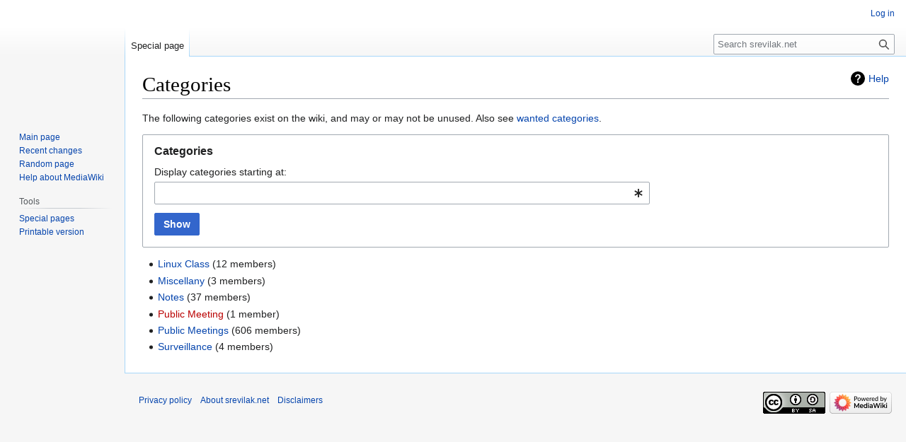

--- FILE ---
content_type: text/html; charset=UTF-8
request_url: https://www.srevilak.net/wiki/Special:Categories
body_size: 4339
content:
<!DOCTYPE html>
<html class="client-nojs" lang="en" dir="ltr">
<head>
<meta charset="UTF-8">
<title>Categories - srevilak.net</title>
<script>document.documentElement.className="client-js";RLCONF={"wgBreakFrames":true,"wgSeparatorTransformTable":["",""],"wgDigitTransformTable":["",""],"wgDefaultDateFormat":"dmy","wgMonthNames":["","January","February","March","April","May","June","July","August","September","October","November","December"],"wgRequestId":"a4265cf20b37de1b9cdacb3b","wgCanonicalNamespace":"Special","wgCanonicalSpecialPageName":"Categories","wgNamespaceNumber":-1,"wgPageName":"Special:Categories","wgTitle":"Categories","wgCurRevisionId":0,"wgRevisionId":0,"wgArticleId":0,"wgIsArticle":false,"wgIsRedirect":false,"wgAction":"view","wgUserName":null,"wgUserGroups":["*"],"wgCategories":[],"wgPageViewLanguage":"en","wgPageContentLanguage":"en","wgPageContentModel":"wikitext","wgRelevantPageName":"Special:Categories","wgRelevantArticleId":0,"wgIsProbablyEditable":false,"wgRelevantPageIsProbablyEditable":false};RLSTATE={"site.styles":"ready","user.styles":"ready","user":"ready","user.options":"loading",
"mediawiki.helplink":"ready","oojs-ui-core.styles":"ready","oojs-ui.styles.indicators":"ready","mediawiki.widgets.styles":"ready","oojs-ui-core.icons":"ready","mediawiki.htmlform.ooui.styles":"ready","mediawiki.htmlform.styles":"ready","mediawiki.pager.styles":"ready","skins.vector.styles.legacy":"ready"};RLPAGEMODULES=["mediawiki.htmlform","mediawiki.htmlform.ooui","mediawiki.widgets","site","mediawiki.page.ready","skins.vector.legacy.js"];</script>
<script>(RLQ=window.RLQ||[]).push(function(){mw.loader.impl(function(){return["user.options@12s5i",function($,jQuery,require,module){mw.user.tokens.set({"patrolToken":"+\\","watchToken":"+\\","csrfToken":"+\\"});
}];});});</script>
<link rel="stylesheet" href="/wiki/load.php?lang=en&amp;modules=mediawiki.helplink%7Cmediawiki.htmlform.ooui.styles%7Cmediawiki.htmlform.styles%7Cmediawiki.pager.styles%7Cmediawiki.widgets.styles%7Coojs-ui-core.icons%2Cstyles%7Coojs-ui.styles.indicators%7Cskins.vector.styles.legacy&amp;only=styles&amp;skin=vector">
<script async="" src="/wiki/load.php?lang=en&amp;modules=startup&amp;only=scripts&amp;raw=1&amp;skin=vector"></script>
<meta name="generator" content="MediaWiki 1.41.0">
<meta name="robots" content="noindex,nofollow,max-image-preview:standard">
<meta name="format-detection" content="telephone=no">
<meta name="viewport" content="width=1000">
<link rel="icon" href="/favicon.ico">
<link rel="search" type="application/opensearchdescription+xml" href="/wiki/opensearch_desc.php" title="srevilak.net (en)">
<link rel="EditURI" type="application/rsd+xml" href="//www.srevilak.net/wiki/api.php?action=rsd">
<link rel="license" href="//creativecommons.org/licenses/by-sa/3.0/">
<link rel="alternate" type="application/atom+xml" title="srevilak.net Atom feed" href="/wiki/index.php?title=Special:RecentChanges&amp;feed=atom">
</head>
<body class="skin-vector-legacy mediawiki ltr sitedir-ltr mw-hide-empty-elt ns--1 ns-special mw-special-Categories page-Special_Categories rootpage-Special_Categories skin-vector action-view"><div id="mw-page-base" class="noprint"></div>
<div id="mw-head-base" class="noprint"></div>
<div id="content" class="mw-body" role="main">
	<a id="top"></a>
	<div id="siteNotice"></div>
	<div class="mw-indicators">
	<div id="mw-indicator-mw-helplink" class="mw-indicator"><a href="https://www.mediawiki.org/wiki/Special:MyLanguage/Help:Categories" target="_blank" class="mw-helplink">Help</a></div>
	</div>
	<h1 id="firstHeading" class="firstHeading mw-first-heading">Categories</h1>
	<div id="bodyContent" class="vector-body">
		
		<div id="contentSub"><div id="mw-content-subtitle"></div></div>
		<div id="contentSub2"></div>
		
		<div id="jump-to-nav"></div>
		<a class="mw-jump-link" href="#mw-head">Jump to navigation</a>
		<a class="mw-jump-link" href="#searchInput">Jump to search</a>
		<div id="mw-content-text" class="mw-body-content"><div class="mw-spcontent"><p>The following categories exist on the wiki, and may or may not be unused.
Also see <a href="/wiki/Special:WantedCategories" title="Special:WantedCategories">wanted categories</a>.
</p><div class='mw-htmlform-ooui-wrapper oo-ui-layout oo-ui-panelLayout oo-ui-panelLayout-padded oo-ui-panelLayout-framed'><form action='/wiki/Special:Categories' method='get' enctype='application/x-www-form-urlencoded' class='mw-htmlform mw-htmlform-ooui oo-ui-layout oo-ui-formLayout'><fieldset class='oo-ui-layout oo-ui-labelElement oo-ui-fieldsetLayout'><legend class='oo-ui-fieldsetLayout-header'><span class='oo-ui-iconElement-icon oo-ui-iconElement-noIcon'></span><span class='oo-ui-labelElement-label'>Categories</span></legend><div class='oo-ui-fieldsetLayout-group'><div class='oo-ui-widget oo-ui-widget-enabled'><div data-mw-modules='mediawiki.widgets' id='ooui-php-2' class='mw-htmlform-field-HTMLTitleTextField mw-htmlform-autoinfuse oo-ui-layout oo-ui-labelElement oo-ui-fieldLayout oo-ui-fieldLayout-align-top' data-ooui='{"_":"mw.htmlform.FieldLayout","fieldWidget":{"tag":"from"},"align":"top","helpInline":true,"$overlay":true,"label":{"html":"Display categories starting at:"},"classes":["mw-htmlform-field-HTMLTitleTextField","mw-htmlform-autoinfuse"]}'><div class='oo-ui-fieldLayout-body'><span class='oo-ui-fieldLayout-header'><label for='ooui-php-1' class='oo-ui-labelElement-label'>Display categories starting at:</label></span><div class='oo-ui-fieldLayout-field'><div id='from' class='oo-ui-widget oo-ui-widget-enabled oo-ui-inputWidget oo-ui-indicatorElement oo-ui-textInputWidget oo-ui-textInputWidget-type-text oo-ui-textInputWidget-php mw-widget-titleInputWidget' data-ooui='{"_":"mw.widgets.TitleInputWidget","namespace":14,"relative":true,"$overlay":true,"maxLength":255,"name":"from","inputId":"ooui-php-1","indicator":"required","required":true}'><input type='text' tabindex='0' name='from' value='' required='' maxlength='255' id='ooui-php-1' class='oo-ui-inputWidget-input' /><span class='oo-ui-iconElement-icon oo-ui-iconElement-noIcon'></span><span class='oo-ui-indicatorElement-indicator oo-ui-indicator-required'></span></div></div></div></div><div class="mw-htmlform-submit-buttons">
<span id='ooui-php-3' class='mw-htmlform-submit oo-ui-widget oo-ui-widget-enabled oo-ui-inputWidget oo-ui-buttonElement oo-ui-buttonElement-framed oo-ui-labelElement oo-ui-flaggedElement-primary oo-ui-flaggedElement-progressive oo-ui-buttonInputWidget' data-ooui='{"_":"OO.ui.ButtonInputWidget","type":"submit","value":"Show","label":"Show","flags":["primary","progressive"],"classes":["mw-htmlform-submit"]}'><button type='submit' tabindex='0' value='Show' class='oo-ui-inputWidget-input oo-ui-buttonElement-button'><span class='oo-ui-iconElement-icon oo-ui-iconElement-noIcon oo-ui-image-invert'></span><span class='oo-ui-labelElement-label'>Show</span><span class='oo-ui-indicatorElement-indicator oo-ui-indicatorElement-noIndicator oo-ui-image-invert'></span></button></span></div>
</div></div></fieldset></form></div><ul><li><a href="/wiki/Category:Linux_Class" title="Category:Linux Class">Linux Class</a>‏‎ (12 members)</li>
<li><a href="/wiki/Category:Miscellany" title="Category:Miscellany">Miscellany</a>‏‎ (3 members)</li>
<li><a href="/wiki/Category:Notes" title="Category:Notes">Notes</a>‏‎ (37 members)</li>
<li><a href="/wiki/index.php?title=Category:Public_Meeting&amp;action=edit&amp;redlink=1" class="new" title="Category:Public Meeting (page does not exist)">Public Meeting</a>‏‎ (1 member)</li>
<li><a href="/wiki/Category:Public_Meetings" title="Category:Public Meetings">Public Meetings</a>‏‎ (606 members)</li>
<li><a href="/wiki/Category:Surveillance" title="Category:Surveillance">Surveillance</a>‏‎ (4 members)</li>
</ul></div>
<div class="printfooter" data-nosnippet="">Retrieved from "<a dir="ltr" href="http://www.srevilak.net/wiki/Special:Categories">http://www.srevilak.net/wiki/Special:Categories</a>"</div></div>
		<div id="catlinks" class="catlinks catlinks-allhidden" data-mw="interface"></div>
	</div>
</div>

<div id="mw-navigation">
	<h2>Navigation menu</h2>
	<div id="mw-head">
		
<nav id="p-personal" class="vector-menu mw-portlet mw-portlet-personal vector-user-menu-legacy" aria-labelledby="p-personal-label" role="navigation"  >
	<h3
		id="p-personal-label"
		
		class="vector-menu-heading "
	>
		<span class="vector-menu-heading-label">Personal tools</span>
	</h3>
	<div class="vector-menu-content">
		
		<ul class="vector-menu-content-list">
			
			<li id="pt-login" class="mw-list-item"><a href="/wiki/index.php?title=Special:UserLogin&amp;returnto=Special%3ACategories" title="You are encouraged to log in; however, it is not mandatory [o]" accesskey="o"><span>Log in</span></a></li>
		</ul>
		
	</div>
</nav>

		<div id="left-navigation">
			
<nav id="p-namespaces" class="vector-menu mw-portlet mw-portlet-namespaces vector-menu-tabs vector-menu-tabs-legacy" aria-labelledby="p-namespaces-label" role="navigation"  >
	<h3
		id="p-namespaces-label"
		
		class="vector-menu-heading "
	>
		<span class="vector-menu-heading-label">Namespaces</span>
	</h3>
	<div class="vector-menu-content">
		
		<ul class="vector-menu-content-list">
			
			<li id="ca-nstab-special" class="selected mw-list-item"><a href="/wiki/Special:Categories" title="This is a special page, and it cannot be edited"><span>Special page</span></a></li>
		</ul>
		
	</div>
</nav>

			
<nav id="p-variants" class="vector-menu mw-portlet mw-portlet-variants emptyPortlet vector-menu-dropdown" aria-labelledby="p-variants-label" role="navigation"  >
	<input type="checkbox"
		id="p-variants-checkbox"
		role="button"
		aria-haspopup="true"
		data-event-name="ui.dropdown-p-variants"
		class="vector-menu-checkbox"
		aria-labelledby="p-variants-label"
	/>
	<label
		id="p-variants-label"
		
		class="vector-menu-heading "
	>
		<span class="vector-menu-heading-label">English</span>
	</label>
	<div class="vector-menu-content">
		
		<ul class="vector-menu-content-list">
			
			
		</ul>
		
	</div>
</nav>

		</div>
		<div id="right-navigation">
			
<nav id="p-views" class="vector-menu mw-portlet mw-portlet-views emptyPortlet vector-menu-tabs vector-menu-tabs-legacy" aria-labelledby="p-views-label" role="navigation"  >
	<h3
		id="p-views-label"
		
		class="vector-menu-heading "
	>
		<span class="vector-menu-heading-label">Views</span>
	</h3>
	<div class="vector-menu-content">
		
		<ul class="vector-menu-content-list">
			
			
		</ul>
		
	</div>
</nav>

			
<nav id="p-cactions" class="vector-menu mw-portlet mw-portlet-cactions emptyPortlet vector-menu-dropdown" aria-labelledby="p-cactions-label" role="navigation"  title="More options" >
	<input type="checkbox"
		id="p-cactions-checkbox"
		role="button"
		aria-haspopup="true"
		data-event-name="ui.dropdown-p-cactions"
		class="vector-menu-checkbox"
		aria-labelledby="p-cactions-label"
	/>
	<label
		id="p-cactions-label"
		
		class="vector-menu-heading "
	>
		<span class="vector-menu-heading-label">More</span>
	</label>
	<div class="vector-menu-content">
		
		<ul class="vector-menu-content-list">
			
			
		</ul>
		
	</div>
</nav>

			
<div id="p-search" role="search" class="vector-search-box-vue  vector-search-box-show-thumbnail vector-search-box-auto-expand-width vector-search-box">
	<h3 >Search</h3>
	<form action="/wiki/index.php" id="searchform" class="vector-search-box-form">
		<div id="simpleSearch"
			class="vector-search-box-inner"
			 data-search-loc="header-navigation">
			<input class="vector-search-box-input"
				 type="search" name="search" placeholder="Search srevilak.net" aria-label="Search srevilak.net" autocapitalize="sentences" title="Search srevilak.net [f]" accesskey="f" id="searchInput"
			>
			<input type="hidden" name="title" value="Special:Search">
			<input id="mw-searchButton"
				 class="searchButton mw-fallbackSearchButton" type="submit" name="fulltext" title="Search the pages for this text" value="Search">
			<input id="searchButton"
				 class="searchButton" type="submit" name="go" title="Go to a page with this exact name if it exists" value="Go">
		</div>
	</form>
</div>

		</div>
	</div>
	
<div id="mw-panel" class="vector-legacy-sidebar">
	<div id="p-logo" role="banner">
		<a class="mw-wiki-logo" href="/wiki/Main_Page"
			title="Visit the main page"></a>
	</div>
	
<nav id="p-navigation" class="vector-menu mw-portlet mw-portlet-navigation vector-menu-portal portal" aria-labelledby="p-navigation-label" role="navigation"  >
	<h3
		id="p-navigation-label"
		
		class="vector-menu-heading "
	>
		<span class="vector-menu-heading-label">Navigation</span>
	</h3>
	<div class="vector-menu-content">
		
		<ul class="vector-menu-content-list">
			
			<li id="n-mainpage-description" class="mw-list-item"><a href="/wiki/Main_Page" title="Visit the main page [z]" accesskey="z"><span>Main page</span></a></li><li id="n-recentchanges" class="mw-list-item"><a href="/wiki/Special:RecentChanges" title="A list of recent changes in the wiki [r]" accesskey="r"><span>Recent changes</span></a></li><li id="n-randompage" class="mw-list-item"><a href="/wiki/Special:Random" title="Load a random page [x]" accesskey="x"><span>Random page</span></a></li><li id="n-help-mediawiki" class="mw-list-item"><a href="https://www.mediawiki.org/wiki/Special:MyLanguage/Help:Contents"><span>Help about MediaWiki</span></a></li>
		</ul>
		
	</div>
</nav>

	
<nav id="p-tb" class="vector-menu mw-portlet mw-portlet-tb vector-menu-portal portal" aria-labelledby="p-tb-label" role="navigation"  >
	<h3
		id="p-tb-label"
		
		class="vector-menu-heading "
	>
		<span class="vector-menu-heading-label">Tools</span>
	</h3>
	<div class="vector-menu-content">
		
		<ul class="vector-menu-content-list">
			
			<li id="t-specialpages" class="mw-list-item"><a href="/wiki/Special:SpecialPages" title="A list of all special pages [q]" accesskey="q"><span>Special pages</span></a></li><li id="t-print" class="mw-list-item"><a href="javascript:print();" rel="alternate" title="Printable version of this page [p]" accesskey="p"><span>Printable version</span></a></li>
		</ul>
		
	</div>
</nav>

	
</div>

</div>

<footer id="footer" class="mw-footer" role="contentinfo" >
	<ul id="footer-info">
</ul>

	<ul id="footer-places">
	<li id="footer-places-privacy"><a href="/wiki/Srevilak:Privacy_policy">Privacy policy</a></li>
	<li id="footer-places-about"><a href="/wiki/Srevilak:About">About srevilak.net</a></li>
	<li id="footer-places-disclaimers"><a href="/wiki/Srevilak:General_disclaimer">Disclaimers</a></li>
</ul>

	<ul id="footer-icons" class="noprint">
	<li id="footer-copyrightico"><a href="//creativecommons.org/licenses/by-sa/3.0/"><img src="//i.creativecommons.org/l/by-sa/3.0/88x31.png" alt="Attribution-ShareAlike 3.0 Unported" width="88" height="31" loading="lazy"></a></li>
	<li id="footer-poweredbyico"><a href="https://www.mediawiki.org/"><img src="/wiki/resources/assets/poweredby_mediawiki_88x31.png" alt="Powered by MediaWiki" srcset="/wiki/resources/assets/poweredby_mediawiki_132x47.png 1.5x, /wiki/resources/assets/poweredby_mediawiki_176x62.png 2x" width="88" height="31" loading="lazy"></a></li>
</ul>

</footer>

<script>(RLQ=window.RLQ||[]).push(function(){mw.config.set({"wgBackendResponseTime":309});});</script>
</body>
</html>